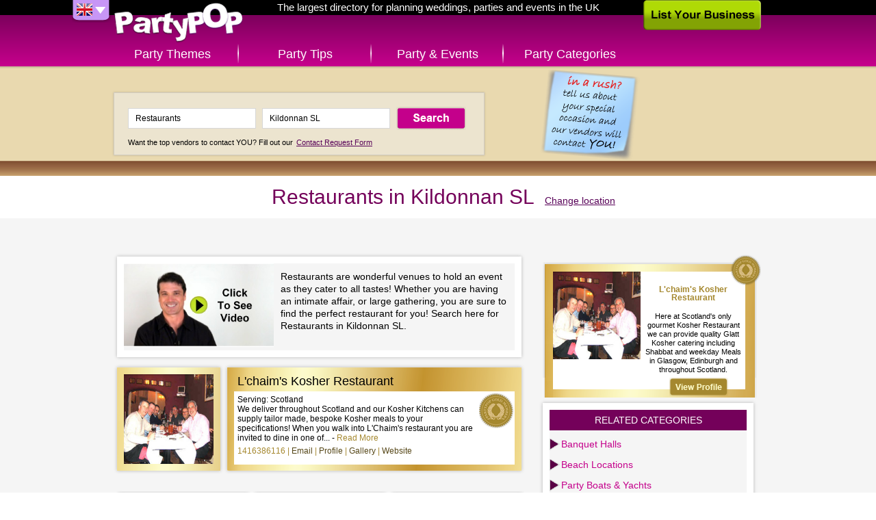

--- FILE ---
content_type: text/html; charset=UTF-8
request_url: http://uk.partypop.com/vendors/search?location=Kildonnan+SL&keywords=Restaurants&category=3155
body_size: 4666
content:
<!DOCTYPE html>
<html class="content">
	<head>
	<meta charset="utf-8" />
	    
	<link rel="apple-touch-icon" href="http://uk.partypop.com/img/touch-icon.png" />
 

	<meta name="robots" content="NOODP" /><meta property="og:image" content="http://uk.partypop.com/img/social-thumb.png" /><link rel="image_src" href="http://uk.partypop.com/img/social-thumb.png" /><meta property="og:title" content="Find Restaurants for Special Event in Kildonnan SL – PartyPOP UK" /><meta property="og:description" content="PartyPOP business listings in Kildonnan SL dealing with Restaurant and Catering, Restaurant for private parties, Catering Restaurant, Fine Dining restaurant, restaurant for rehearsal dinner and Restaurants" /><meta name="description" content="PartyPOP business listings in Kildonnan SL dealing with Restaurant and Catering, Restaurant for private parties, Catering Restaurant, Fine Dining restaurant, restaurant for rehearsal dinner and Restaurants" /><meta name="keywords" content="Restaurants, Kildonnan, Restaurant and Catering Kildonnan, Restaurant for private parties Kildonnan, Catering Restaurant Kildonnan, Fine Dining restaurant Kildonnan, restaurant for rehearsal dinner Kildonnan" /><link rel="canonical" href="http://uk.partypop.com/vendors/search?location=Scotland+SL&keywords=Restaurants&category=3155"/>		<title>Find Restaurants for Special Event in Kildonnan SL – PartyPOP UK</title>
			
	<link rel="stylesheet" type="text/css" href="http://www.partypop.com/cache_css/bigscreen.v1537978668.css" />
					<!--[if IE 9 ]> 
			<link rel="stylesheet" type="text/css" href="http://www.partypop.com/cache_css/ie9.v1537978675.css" />		<![endif]-->
		<!--[if IE 8 ]> 
			<link rel="stylesheet" type="text/css" href="http://www.partypop.com/cache_css/ie8.v1537978677.css" />		<![endif]-->
		<!--[if IE 7 ]> 
			<link rel="stylesheet" type="text/css" href="http://www.partypop.com/cache_css/ie7.v1537978679.css" />		<![endif]-->
		
					<script type="text/javascript">
				  var _gaq = _gaq || [];
				  _gaq.push(['_setAccount', 'UA-16910249-2']);
				  _gaq.push(['_setDomainName', 'partypop.co.uk']);
				  _gaq.push(['_setAllowLinker', true]);
				  _gaq.push(['_trackPageview']);

				  (function() {
				    var ga = document.createElement('script'); ga.type = 'text/javascript'; ga.async = true;
				    ga.src = ('https:' == document.location.protocol ? 'https://ssl' : 'http://www') + '.google-analytics.com/ga.js';
				    var s = document.getElementsByTagName('script')[0]; s.parentNode.insertBefore(ga, s);
				  })();
				</script>
							<meta http-equiv="content-language" content="en-gb" />
				<meta name="google-site-verification" content="OR0f2-UVeyIamTWpwaiQ_MHxDhL4uq8Weu8KYrBf3HA" />
				<meta name="p:domain_verify" content="784e1314e2d7d019a7cf0685d07b8ece"/>
			</head>
	<body>
		
		<div id="container">
			<div id="header">
				<div><a href="/" id="logo" title="PartyPOP UK">PartyPOP UK</a></div>
				<nav>
		<div class="home-title">The largest directory for planning weddings, parties and events in the UK</div>
		<div id="flag-drop">
		<span class="flag-drop flag-drop-down-uk"></span>
		<ul class="flag-menu">
			<li><a href="http://www.partypop.com" class="f-us" title="PartyPOP US" rel="nofollow"></a></li>			<li><a href="http://ca.partypop.com" class="f-ca" title="PartyPOP CA" rel="nofollow"></a></li>					</ul>
	</div>
			<ul id="main-menu">	
			<li class="main-menu-item menu-item-themes"><a href="/themes" class="">Party Themes</a></li>
		<li class="main-menu-item menu-item-tips"><a href="/tips" class="">Party Tips</a></li>
		<li class="main-menu-item menu-item-events"><a href="/events" class="">Party &amp; Events</a></li>
		<li class="main-menu-item menu-item-categories"><a href="/categories" class="">Party Categories</a></li>
			</ul></nav>				<a href="/list-your-business" class="list-business">List Your Business</a>			</div>
			<div class="search-container">
	<div class="searchbox">
			<a href="/contact-request"><img src="http://cdn.partypop.com/res/images/banners/sticky-blue.png" alt="Contact Request" style="position: absolute;margin-left: 600px;top: 0px;" /></a>			       		<form action="/vendors/search" method="get" id="home-search-form">
			<input id="input-keywords" type="text" name="keywords" placeholder="I'm looking for... e.g. Photographer" value="Restaurants" />
			<input id="input-location" type="text" name="location" placeholder="Located in... e.g. Los Angeles" value="Kildonnan SL" />
			<input type="submit" value="Search" />
		</form>
		<p><small>Want the top vendors to contact YOU? Fill out our <a href="/contact-request">Contact Request Form</a></small></p>
	</div>
</div>
			<div id="main">
				
	<div  itemscope itemtype="http://schema.org/LocalBusiness" class="content-header">
		<h1 itemprop="name">Restaurants in Kildonnan SL</h1>
		<a href="/Restaurants/local-city-listings/3155" class="change-location" title="change location">Change location</a>	</div>
	<div class="vendor-share">
		<div  class="addthis_toolbox addthis_default_style"> 
	<a class="addthis_button_facebook_like" fb:like:layout="button"></a>
	<a class="addthis_button_google_plusone" g:plusone:count="false" g:plusone:size="medium"></a>
	<a class="addthis_button_tweet" tw:via="PartyPOP" tw:count="none"></a>
	<a class="addthis_button_pinterest_pinit" pi:pinit:media="http://images.apple.com/home/images/hero.jpg" pi:pinit:layout="none"></a>
</div>			</div>
	<div class="main-content">
	<ul class="content-list vendors">
					<div class="category-description" itemscope itemtype="http://schema.org/VideoObject">
				<meta itemprop="name" content="Restaurants">				<meta itemprop="description" content="Restaurants video tips and ideas from PartyPOP">				<a href="http://www.youtube.com/embed/QPADAaGQatU" title="Restaurants Presented by PartyPOP" itemprop="url" class="video video-thumb" rel="nofollow" style="float:left;" onclick="_gaq.push(['_trackEvent', 'Videos', 'Play', 'Restaurants']);"><img src="/img/videos/big/sample.jpg" alt="Restaurants Presented by PartyPOP" class="content-list-item-thumb" itemprop="image" style="height:122px;margin-right:10px;" /></a>				<p>Restaurants are wonderful venues to hold an event as they cater to all tastes! Whether you are having an intimate affair, or large gathering, you are sure to find the perfect restaurant for you! Search here for Restaurants in Kildonnan SL.</p>
			</div>
							<li class="content-list-item featured vendor" itemscope itemtype="http://schema.org/LocalBusiness"><meta itemprop="image" content="http://cdn.partypop.com/vendor_assets/images/4284374/v4284374_logo.jpg"><a href="/vendor/L-chaim-s-Kosher-Restaurant/4284374" title="L'chaim's Kosher Restaurant"><img src="/img/blank_131.png" alt="L&#039;chaim&#039;s Kosher Restaurant - thumbnail image" class="content-list-item-thumb" data-url="http://cdn.partypop.com/vendor_assets/images/4284374/v4284374_logo.jpg" /></a><div class="content-list-item-details"><h2 class="content-list-item-title"><a href="/vendor/L-chaim-s-Kosher-Restaurant/4284374" title="L'chaim's Kosher Restaurant"><span itemprop="name">L'chaim's Kosher Restaurant</span></a></h2><div class="content-list-item-intro"><div class="content-list-item-serving">Serving: Scotland</div><p class="content-list-item-excerpt" itemprop="description">We deliver throughout Scotland and our Kosher Kitchens can supply tailor made, bespoke Kosher meals to your specifications! When you walk into L'Chaim's restaurant you are invited to dine in one of... - <a href="/vendor/L-chaim-s-Kosher-Restaurant/4284374">Read More</a></p><ul class="content-list-item-actions"><li class="content-list-item-action content-list-item-action-phone"><span itemprop="telephone">1416386116</span></li><meta itemprop="email" content="lchaimsglasgow@aol.com"><li class="content-list-item-action content-list-item-action-email"><a href="mailto:lchaimsglasgow@aol.com">Email</a></li><li class="content-list-item-action"><a href="/vendor/L-chaim-s-Kosher-Restaurant/4284374">Profile</a></li><li class="content-list-item-action"><a href="/vendor/L-chaim-s-Kosher-Restaurant/4284374/#vendor-gallery">Gallery</a></li><meta itemprop="url" content="http://www.lchaimsrestaurant.co.uk"><li class="content-list-item-action"><a href="http://www.lchaimsrestaurant.co.uk" rel="nofollow" target="_blank">Website</a></li></ul></div></div></li>					<li class="content-list-item nodesc vendor" itemscope itemtype="http://schema.org/LocalBusiness"><div class="content-list-item-details"><h2 class="content-list-item-title"><span itemprop="name">Shaqlawa Kurdish Restaurant</span></h2><p class="content-list-item-phone" itemprop="telephone">01413393895</p></div></li>					<li class="content-list-item nodesc vendor" itemscope itemtype="http://schema.org/LocalBusiness"><div class="content-list-item-details"><h2 class="content-list-item-title"><span itemprop="name">Howies Restaurants</span></h2><p class="content-list-item-phone" itemprop="telephone">01315565766</p></div></li>					<li class="content-list-item nodesc vendor" itemscope itemtype="http://schema.org/LocalBusiness"><div class="content-list-item-details"><h2 class="content-list-item-title"><span itemprop="name">The Lot</span></h2><p class="content-list-item-phone" itemprop="telephone">01312259924</p></div></li>					<li class="content-list-item nodesc vendor" itemscope itemtype="http://schema.org/LocalBusiness"><div class="content-list-item-details"><h2 class="content-list-item-title"><span itemprop="name">Casa Mia</span></h2><p class="content-list-item-phone" itemprop="telephone">01387269619</p></div></li>					<li class="content-list-item nodesc vendor" itemscope itemtype="http://schema.org/LocalBusiness"><div class="content-list-item-details"><h2 class="content-list-item-title"><span itemprop="name">The Fantasy Palace</span></h2><p class="content-list-item-phone" itemprop="telephone">01315383000</p></div></li>					<li class="content-list-item nodesc vendor" itemscope itemtype="http://schema.org/LocalBusiness"><div class="content-list-item-details"><h2 class="content-list-item-title"><span itemprop="name">The Old Pantry</span></h2><p class="content-list-item-phone" itemprop="telephone">01340871617</p></div></li>					<li class="content-list-item nodesc vendor" itemscope itemtype="http://schema.org/LocalBusiness"><div class="content-list-item-details"><h2 class="content-list-item-title"><span itemprop="name">Abstract</span></h2><p class="content-list-item-phone" itemprop="telephone">01463223777</p></div></li>					<li class="content-list-item nodesc vendor" itemscope itemtype="http://schema.org/LocalBusiness"><div class="content-list-item-details"><h2 class="content-list-item-title"><span itemprop="name">Legends</span></h2><p class="content-list-item-phone" itemprop="telephone">01355226666</p></div></li>					<li class="content-list-item nodesc vendor" itemscope itemtype="http://schema.org/LocalBusiness"><div class="content-list-item-details"><h2 class="content-list-item-title"><span itemprop="name">Behind The Wall</span></h2><p class="content-list-item-phone" itemprop="telephone">01324633338</p></div></li>					<li class="content-list-item nodesc vendor" itemscope itemtype="http://schema.org/LocalBusiness"><div class="content-list-item-details"><h2 class="content-list-item-title"><span itemprop="name">Inver Cottage Restaurant</span></h2><p class="content-list-item-phone" itemprop="telephone">01369860537</p></div></li>					<li class="content-list-item nodesc vendor" itemscope itemtype="http://schema.org/LocalBusiness"><div class="content-list-item-details"><h2 class="content-list-item-title"><span itemprop="name">Aldo's Fish & Chicken Bar</span></h2><p class="content-list-item-phone" itemprop="telephone">01506655153</p></div></li>			</ul>

	<div class="vendor-list-sidebar">
		<div class="sidebar-right">	
							<ul class="sidebar-banners">
		<li class="sidebar-banner featured" itemscope itemtype="http://schema.org/LocalBusiness"><a href="/vendor/L-chaim-s-Kosher-Restaurant/4284374" rel="" target="blank" title="L&#039;chaim&#039;s Kosher Restaurant" itemprop="url"><img src="http://cdn.partypop.com/vendor_assets/images/4284374/v4284374_logo.jpg" alt="L&#039;chaim&#039;s Kosher Restaurant - thumbnail image" itemprop="image" class="content-list-item-thumb" /></a><h3><span itemprop="name">L'chaim's Kosher Restaurant</span></h3><p itemprop="description">Here at Scotland's only gourmet Kosher Restaurant we can provide quality Glatt Kosher catering including Shabbat and weekday Meals in Glasgow, Edinburgh and throughout Scotland.</p><div class="banner-end"><a class="view-profile" href="/vendor/L-chaim-s-Kosher-Restaurant/4284374" title="L&#039;chaim&#039;s Kosher Restaurant"></a></div></li>	</ul>					<div class="category-filter">
		<h3>Related categories</h3>
		<ul class="category-list">
			<li><a href="/vendors/search?location=Kildonnan+SL&amp;keywords=Banquet+Halls&amp;category=3146" title="Banquet Halls in Kildonnan SL">Banquet Halls</a></li><li><a href="/vendors/search?location=Kildonnan+SL&amp;keywords=Beach+Locations&amp;category=3144" title="Beach Locations in Kildonnan SL">Beach Locations</a></li><li><a href="/vendors/search?location=Kildonnan+SL&amp;keywords=Party+Boats+%26+Yachts&amp;category=3145" title="Party Boats &amp; Yachts in Kildonnan SL">Party Boats &amp; Yachts</a></li><li><a href="/vendors/search?location=Kildonnan+SL&amp;keywords=Country+Clubs&amp;category=3148" title="Country Clubs in Kildonnan SL">Country Clubs</a></li><li><a href="/vendors/search?location=Kildonnan+SL&amp;keywords=Destination+Weddings&amp;category=3273" title="Destination Weddings in Kildonnan SL">Destination Weddings</a></li><li><a href="/vendors/search?location=Kildonnan+SL&amp;keywords=Gardens+%26+Outdoor+Venues&amp;category=3149" title="Gardens &amp; Outdoor Venues in Kildonnan SL">Gardens &amp; Outdoor Venues</a></li><li><a href="/vendors/search?location=Kildonnan+SL&amp;keywords=Hotels+%26+Resorts&amp;category=3150" title="Hotels &amp; Resorts in Kildonnan SL">Hotels &amp; Resorts</a></li><li><a href="/vendors/search?location=Kildonnan+SL&amp;keywords=Picnic+Grounds+%26+Parks&amp;category=3154" title="Picnic Grounds &amp; Parks in Kildonnan SL">Picnic Grounds &amp; Parks</a></li><li><a href="/vendors/search?location=Kildonnan+SL&amp;keywords=Unique+Venues&amp;category=3152" title="Unique Venues in Kildonnan SL">Unique Venues</a></li>		</ul>		
	</div>
					</div>
	</div>
</div>

					<div class="content-list-load-more">
				<span class="next"><a href="/vendors/search?page=2&amp;sort=Vendor.priority&amp;direction=asc&amp;keywords=Restaurants&amp;location=Kildonnan+SL&amp;category=3155" rel="next" id="load-more-btn">Load More</a></span>			</li>
		
			</div>
			<div id="footer">
	<ul id="footer-container">
		<li class="left">		
						<ul id="country-list">
				<li><a href="/users/setCountry/US" title="United States" data-rel="US" class="US-site" rel="nofollow">United States PartyPOP</a></li><li class="active"><a href="/users/setCountry/UK" title="United Kingdom" data-rel="UK" class="UK-site" rel="nofollow">United Kingdom PartyPOP</a></li><li><a href="/users/setCountry/CA" title="Canada" data-rel="CA" class="CA-site" rel="nofollow">Canada PartyPOP</a></li>			</ul>
					</li>
		<li class="center">
			<ul id="footer-share">
				<li><a href="https://www.facebook.com/PartyPOPInternational" id="fb-share-icon" class="footer-share-icon" target="_blank" rel="nofollow">Facebook</a></li>
				<li><a href="https://plus.google.com/+PartyPOP" id="gplus-share-icon" class="footer-share-icon" target="_blank" rel="nofollow">Google+</a></li>
				<li><a href="http://twitter.com/intent/follow?source=followbutton&amp;variant=1.0&amp;screen_name=partypopint" id="twitter-share-icon" class="footer-share-icon" target="_blank" rel="nofollow">Twitter</a></li>
				<li><a href="#share" id="more-share-icon" class="footer-share-icon" rel="nofollow">More</a></li>
				<li><a href="#send-to-email" id="mail-share-icon" class="footer-share-icon" rel="nofollow">Mail</a></li>
				<li><a href="https://www.facebook.com/PartyPOPInternational" id="like-share-icon" class="footer-share-icon" target="_blank" rel="nofollow">Like</a></li>
			</ul>

			<ul id="footer-nav">
				<li><a href="/themes">Themes</a>&nbsp;</li>
				<li><a href="http://forums.uk.partypop.com" target="_blank">Forums</a>&nbsp;</li>
				<li><a href="http://blogs.partypop.com" target="_blank" title="PartyPOP Blogs" rel="nofollow">Blogs</a>&nbsp;</li>
				<li><a href="/contact-request">Request Vendor</a>&nbsp;</li>
				<li><a href="/about-us">About</a>&nbsp;</li>
				<li><a href="/contact">Contact</a>&nbsp;</li>
				<li><a href="/list-your-business">List&nbsp;Your&nbsp;Business</a>&nbsp;</li>
				<li><a href="/link_to_us">Link to Us</a>&nbsp;</li>
				<li><a href="http://www.seatingarrangement.com" target="_blank" rel="nofollow">Seating Arrangement</a>&nbsp;</li>
							</ul>

			<p class="copyright">Copyrights PartyPOP, all rights reserved</p>
		</li>
		<li class="right">
			<ul id="footer-btns">
				<li><a href="/list-your-business" class="list-business-btn">List Your Business</a></li>
				<li><a href="/contact-request" class="request-form-btn">Vendor Request Form</a></li>
			</ul>
		</li>
	</ul>
</div>

<!-- add this dummy button for +share popup -->
<a class="addthis_button_compact" style="display: none;"></a>
<script type="text/javascript" src="http://s7.addthis.com/js/250/addthis_widget.js#pubid=ra-4d7e79107458eaf8"></script>		</div>
				<script type="text/javascript" src="http://www.partypop.com/cache_js/jq.v1537978588.js"></script>		 
																											<script type="text/javascript">
//<![CDATA[
$(document).ready(function () {window.app = {"urlLoc":"http:\/\/m.partypop.com:3030\/locations?","urlCat":"http:\/\/m.partypop.com:3030\/categories?","lastLocation":"Kildonnan SL","urlSetLoc":"\/users\/setLocation","countryCode":"UK","defaultLoc":"Cambridge MA"};});
//]]>
</script>		 
		<script type="text/javascript" src="http://www.partypop.com/cache_js/ac.v1537978603.js"></script>		<script type="text/javascript" src="http://www.partypop.com/cache_js/bs_location.v1537978606.js"></script>		
		<link rel="stylesheet" type="text/css" href="http://www.partypop.com/cache_css/bs_categories.v1537978672.css" />
	<script type="text/javascript" src="http://www.partypop.com/cache_js/bs_categories.v1537978613.js"></script>		<script type="text/javascript" src="http://www.partypop.com/cache_js/bs_share.v1537978643.js"></script>									</body>
</html>
